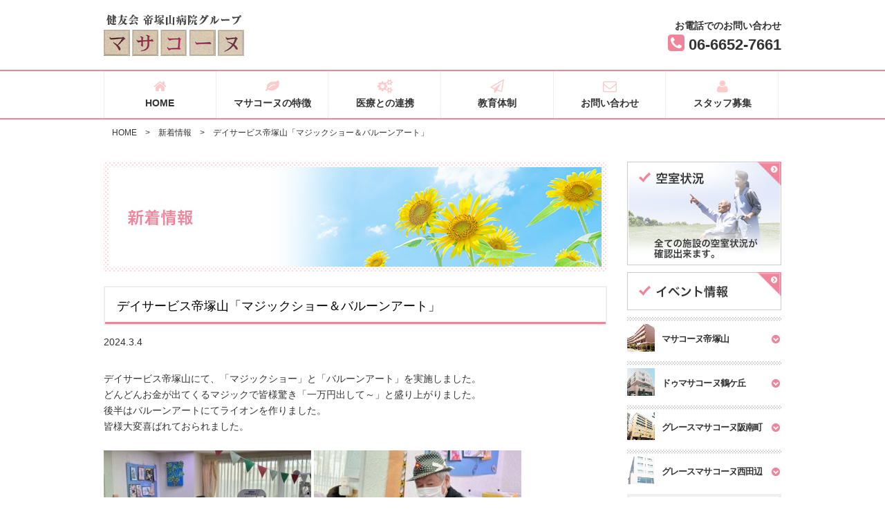

--- FILE ---
content_type: text/html; charset=UTF-8
request_url: https://www.masakone.co.jp/info/%E3%83%87%E3%82%A4%E3%82%B5%E3%83%BC%E3%83%93%E3%82%B9%E5%B8%9D%E5%A1%9A%E5%B1%B1%E3%80%8C%E3%83%9E%E3%82%B8%E3%83%83%E3%82%AF%E3%82%B7%E3%83%A7%E3%83%BC%EF%BC%86%E3%83%90%E3%83%AB%E3%83%BC%E3%83%B3/
body_size: 6392
content:
<!DOCTYPE html>
<html lang="ja">
<head>
<title>デイサービス帝塚山「マジックショー＆バルーンアート」 | 健友会　帝塚山病院グループマサコーヌ</title>

<meta charset="utf-8">
<meta name="viewport" content="width=device-width, initial-scale=1.0">
<link rel="shortcut icon" href="https://www.masakone.co.jp/wp-content/themes/wp-masakone/images/favicon.ico">
<link href="https://www.masakone.co.jp/wp-content/themes/wp-masakone/css/kube.min.css" rel="stylesheet" type="text/css">
<link href="https://maxcdn.bootstrapcdn.com/font-awesome/4.2.0/css/font-awesome.min.css" rel="stylesheet">
<link href="https://www.masakone.co.jp/wp-content/themes/wp-masakone/style.css" rel="stylesheet" type="text/css">
<link href="https://www.masakone.co.jp/wp-content/themes/wp-masakone/css/meanmenu.min.css" rel="stylesheet" type="text/css">
<script src="https://ajax.googleapis.com/ajax/libs/jquery/1.8.3/jquery.min.js"></script>
<script src="https://www.masakone.co.jp/wp-content/themes/wp-masakone/js/jquery.meanmenu.min.js"></script>
<script type="text/javascript" src="https://www.masakone.co.jp/wp-content/themes/wp-masakone/js/common.js"></script>
<!--[if lt IE 9]>
<script src="https://html5shiv.googlecode.com/svn/trunk/html5.js"></script>
<![endif]-->
		<script type="text/javascript">
			window._wpemojiSettings = {"baseUrl":"https:\/\/s.w.org\/images\/core\/emoji\/72x72\/","ext":".png","source":{"concatemoji":"https:\/\/www.masakone.co.jp\/wp-includes\/js\/wp-emoji-release.min.js?ver=4.5.32"}};
			!function(e,o,t){var a,n,r;function i(e){var t=o.createElement("script");t.src=e,t.type="text/javascript",o.getElementsByTagName("head")[0].appendChild(t)}for(r=Array("simple","flag","unicode8","diversity"),t.supports={everything:!0,everythingExceptFlag:!0},n=0;n<r.length;n++)t.supports[r[n]]=function(e){var t,a,n=o.createElement("canvas"),r=n.getContext&&n.getContext("2d"),i=String.fromCharCode;if(!r||!r.fillText)return!1;switch(r.textBaseline="top",r.font="600 32px Arial",e){case"flag":return r.fillText(i(55356,56806,55356,56826),0,0),3e3<n.toDataURL().length;case"diversity":return r.fillText(i(55356,57221),0,0),a=(t=r.getImageData(16,16,1,1).data)[0]+","+t[1]+","+t[2]+","+t[3],r.fillText(i(55356,57221,55356,57343),0,0),a!=(t=r.getImageData(16,16,1,1).data)[0]+","+t[1]+","+t[2]+","+t[3];case"simple":return r.fillText(i(55357,56835),0,0),0!==r.getImageData(16,16,1,1).data[0];case"unicode8":return r.fillText(i(55356,57135),0,0),0!==r.getImageData(16,16,1,1).data[0]}return!1}(r[n]),t.supports.everything=t.supports.everything&&t.supports[r[n]],"flag"!==r[n]&&(t.supports.everythingExceptFlag=t.supports.everythingExceptFlag&&t.supports[r[n]]);t.supports.everythingExceptFlag=t.supports.everythingExceptFlag&&!t.supports.flag,t.DOMReady=!1,t.readyCallback=function(){t.DOMReady=!0},t.supports.everything||(a=function(){t.readyCallback()},o.addEventListener?(o.addEventListener("DOMContentLoaded",a,!1),e.addEventListener("load",a,!1)):(e.attachEvent("onload",a),o.attachEvent("onreadystatechange",function(){"complete"===o.readyState&&t.readyCallback()})),(a=t.source||{}).concatemoji?i(a.concatemoji):a.wpemoji&&a.twemoji&&(i(a.twemoji),i(a.wpemoji)))}(window,document,window._wpemojiSettings);
		</script>
		<style type="text/css">
img.wp-smiley,
img.emoji {
	display: inline !important;
	border: none !important;
	box-shadow: none !important;
	height: 1em !important;
	width: 1em !important;
	margin: 0 .07em !important;
	vertical-align: -0.1em !important;
	background: none !important;
	padding: 0 !important;
}
</style>
<link rel='stylesheet' id='contact-form-7-css'  href='https://www.masakone.co.jp/wp-content/plugins/contact-form-7/includes/css/styles.css?ver=4.4.2' type='text/css' media='all' />
<link rel='stylesheet' id='wp-pagenavi-css'  href='https://www.masakone.co.jp/wp-content/plugins/wp-pagenavi/pagenavi-css.css?ver=2.70' type='text/css' media='all' />
<link rel='https://api.w.org/' href='https://www.masakone.co.jp/wp-json/' />
<link rel='prev' title='通所レク「無病息災鬼退治ゲーム」' href='https://www.masakone.co.jp/info/%e9%80%9a%e6%89%80%e3%83%ac%e3%82%af%e3%80%8c%e7%84%a1%e7%97%85%e6%81%af%e7%81%bd%e9%ac%bc%e9%80%80%e6%b2%bb%e3%82%b2%e3%83%bc%e3%83%a0%e3%80%8d/' />
<link rel='next' title='通所の行事食「雪見鍋」' href='https://www.masakone.co.jp/info/%e9%80%9a%e6%89%80%e3%81%ae%e8%a1%8c%e4%ba%8b%e9%a3%9f%e3%80%8c%e9%9b%aa%e8%a6%8b%e9%8d%8b%e3%80%8d/' />
<link rel='shortlink' href='https://www.masakone.co.jp/?p=2647' />
<link rel="alternate" type="application/json+oembed" href="https://www.masakone.co.jp/wp-json/oembed/1.0/embed?url=https%3A%2F%2Fwww.masakone.co.jp%2Finfo%2F%25e3%2583%2587%25e3%2582%25a4%25e3%2582%25b5%25e3%2583%25bc%25e3%2583%2593%25e3%2582%25b9%25e5%25b8%259d%25e5%25a1%259a%25e5%25b1%25b1%25e3%2580%258c%25e3%2583%259e%25e3%2582%25b8%25e3%2583%2583%25e3%2582%25af%25e3%2582%25b7%25e3%2583%25a7%25e3%2583%25bc%25ef%25bc%2586%25e3%2583%2590%25e3%2583%25ab%25e3%2583%25bc%25e3%2583%25b3%2F" />
<link rel="alternate" type="text/xml+oembed" href="https://www.masakone.co.jp/wp-json/oembed/1.0/embed?url=https%3A%2F%2Fwww.masakone.co.jp%2Finfo%2F%25e3%2583%2587%25e3%2582%25a4%25e3%2582%25b5%25e3%2583%25bc%25e3%2583%2593%25e3%2582%25b9%25e5%25b8%259d%25e5%25a1%259a%25e5%25b1%25b1%25e3%2580%258c%25e3%2583%259e%25e3%2582%25b8%25e3%2583%2583%25e3%2582%25af%25e3%2582%25b7%25e3%2583%25a7%25e3%2583%25bc%25ef%25bc%2586%25e3%2583%2590%25e3%2583%25ab%25e3%2583%25bc%25e3%2583%25b3%2F&#038;format=xml" />
<script>
var scrolltotop={
    //startline: Integer. Number of pixels from top of doc scrollbar is scrolled before showing control
    //scrollto: Keyword (Integer, or "Scroll_to_Element_ID"). How far to scroll document up when control is clicked on (0=top).
    setting: {startline:100, scrollto: 0, scrollduration:1000, fadeduration:[500, 100]},
    controlHTML: '<img src="https://www.masakone.co.jp/wp-content/plugins/mdc-scroll-to-top/images/arrow63.png" style="max-height: 150px; max-weight: 150px" />', //HTML for control, which is auto wrapped in DIV w/ ID="topcontrol"
    controlattrs: {offsetx:5, offsety:5}, //offset of control relative to right/ bottom of window corner
    anchorkeyword: '#top', //Enter href value of HTML anchors on the page that should also act as "Scroll Up" links
	state: {isvisible:false, shouldvisible:false},
    scrollup:function(){
        if (!this.cssfixedsupport) //if control is positioned using JavaScript
            this.$control.css({opacity:0}) //hide control immediately after clicking it
        var dest=isNaN(this.setting.scrollto)? this.setting.scrollto : parseInt(this.setting.scrollto)
        if (typeof dest=="string" && jQuery('#'+dest).length==1) //check element set by string exists
            dest=jQuery('#'+dest).offset().top
        else
            dest=0
        this.$body.animate({scrollTop: dest}, this.setting.scrollduration);
    },
    keepfixed:function(){
        var $window=jQuery(window)
        var controlx=$window.scrollLeft() + $window.width() - this.$control.width() - this.controlattrs.offsetx
        var controly=$window.scrollTop() + $window.height() - this.$control.height() - this.controlattrs.offsety
        this.$control.css({left:controlx+'px', top:controly+'px'})
    },
    togglecontrol:function(){
        var scrolltop=jQuery(window).scrollTop()
        if (!this.cssfixedsupport)
            this.keepfixed()
        this.state.shouldvisible=(scrolltop>=this.setting.startline)? true : false
        if (this.state.shouldvisible && !this.state.isvisible){
            this.$control.stop().animate({opacity:1}, this.setting.fadeduration[0])
            this.state.isvisible=true
        }
        else if (this.state.shouldvisible==false && this.state.isvisible){
            this.$control.stop().animate({opacity:0}, this.setting.fadeduration[1])
            this.state.isvisible=false
        }
    },
    init:function(){
        jQuery(document).ready(function($){
            var mainobj=scrolltotop
            var iebrws=document.all
            mainobj.cssfixedsupport=!iebrws || iebrws && document.compatMode=="CSS1Compat" && window.XMLHttpRequest //not IE or IE7+ browsers in standards mode
            mainobj.$body=(window.opera)? (document.compatMode=="CSS1Compat"? $('html') : $('body')) : $('html,body')
            mainobj.$control=$('<div id="topcontrol">'+mainobj.controlHTML+'</div>')
                .css({position:mainobj.cssfixedsupport? 'fixed' : 'absolute', bottom:mainobj.controlattrs.offsety, right:mainobj.controlattrs.offsetx, opacity:0, cursor:'pointer'})
                .attr({title:'Scroll to Top'})
                .click(function(){mainobj.scrollup(); return false})
                .appendTo('body')
            if (document.all && !window.XMLHttpRequest && mainobj.$control.text()!='') //loose check for IE6 and below, plus whether control contains any text
                mainobj.$control.css({width:mainobj.$control.width()}) //IE6- seems to require an explicit width on a DIV containing text
            mainobj.togglecontrol()

			$('a[href="' + mainobj.anchorkeyword +'"]').click(function(){
                mainobj.scrollup()
                return false
            })
            $(window).bind('scroll resize', function(e){
                mainobj.togglecontrol()
            })
        })
    }
}
scrolltotop.init()
</script>
</head>

<body class="single single-information postid-2647">
	<header id="header">
    	<div class="container clearfix">
        <div id="logo">
          <a href="https://www.masakone.co.jp/"><img src="https://www.masakone.co.jp/wp-content/themes/wp-masakone/images/logo.png" alt="健友会帝塚山病院グループ"></a>
        </div>
        <div id="tel">
          お電話でのお問い合わせ <br /><span><i class="fa fa-phone-square"></i> 06-6652-7661</span>
        </div>
        </div>
        </header>
        <div id="nav-bar" class="clearfix">
        	<nav id="nav" class="container">
        	<div class="menu-main-container"><ul id="menu-main" class="menu"><li id="menu-item-39" class="menu-item menu-item-type-post_type menu-item-object-page menu-item-39"><a href="https://www.masakone.co.jp/"><span><i class="fa fa-home"></i></span>HOME</a></li>
<li id="menu-item-38" class="menu-item menu-item-type-post_type menu-item-object-page menu-item-38"><a href="https://www.masakone.co.jp/idea/"><span><i class="fa fa-leaf"></i></span>マサコーヌの特徴</a></li>
<li id="menu-item-37" class="menu-item menu-item-type-post_type menu-item-object-page menu-item-37"><a href="https://www.masakone.co.jp/coordination/"><span><i class="fa fa-cogs"></i></span>医療との連携</a></li>
<li id="menu-item-36" class="menu-item menu-item-type-post_type menu-item-object-page menu-item-36"><a href="https://www.masakone.co.jp/education/"><span><i class="fa fa-paper-plane-o"></i></span>教育体制</a></li>
<li id="menu-item-35" class="menu-item menu-item-type-post_type menu-item-object-page menu-item-35"><a href="https://www.masakone.co.jp/contact/"><span><i class="fa fa-envelope-o"></i></span>お問い合わせ</a></li>
<li id="menu-item-210" class="menu-item menu-item-type-custom menu-item-object-custom menu-item-210"><a target="_blank" href="http://tezukayama-hp.or.jp/staff_top/"><span><i class="fa fa-user"></i></span>スタッフ募集</a></li>
</ul></div>            </nav>
        </div>
    
    
        <div class="breadcrumb container">
		<!-- Breadcrumb NavXT 5.4.0 -->
<span property="itemListElement" typeof="ListItem"><a property="item" typeof="WebPage" title="健友会　帝塚山病院グループマサコーヌへ移動" href="https://www.masakone.co.jp" class="home"><span property="name">HOME</span></a><meta property="position" content="1"></span>&gt;<span property="itemListElement" typeof="ListItem"><a property="item" typeof="WebPage" title="新着情報へ移動" href="https://www.masakone.co.jp/information/" class="information-root post post-information"><span property="name">新着情報</span></a><meta property="position" content="2"></span>&gt;<span property="itemListElement" typeof="ListItem"><span property="name">デイサービス帝塚山「マジックショー＆バルーンアート」</span><meta property="position" content="3"></span>	</div>
        
    <div id="container">
    	<div class="units-row">
        
        	<div class="unit-75"><!-- メインコンテンツスタート -->
	        	
 		<div class="icatch mb-20">
        	<img src="https://www.masakone.co.jp/wp-content/themes/wp-masakone/images/icatch_info.jpg" width="100%" alt="新着情報">
    	</div>


		<section>
	            <div class="units-row post">
	            	            <h2>デイサービス帝塚山「マジックショー＆バルーンアート」</h2>
                <div class="date mb-30">
                	<span class="post-date">2024.3.4</span>
                </div>
                <div class="clearfix">
                	<p>デイサービス帝塚山にて、「マジックショー」と「バルーンアート」を実施しました。<br />どんどんお金が出てくるマジックで皆様驚き「一万円出して～」と盛り上がりました。<br />後半はバルーンアートにてライオンを作りました。<br />皆様大変喜ばれておられました。</p><p><a href="https://www.masakone.co.jp/wp-content/uploads/2024/02/001-300x225.jpg"><img class="alignnone size-medium wp-image-2648" src="https://www.masakone.co.jp/wp-content/uploads/2024/02/001-300x225-300x225.jpg" alt="001-300x225" width="300" height="225" /></a> <a href="https://www.masakone.co.jp/wp-content/uploads/2024/02/005-300x225.jpg"><img class="alignnone size-medium wp-image-2649" src="https://www.masakone.co.jp/wp-content/uploads/2024/02/005-300x225-300x225.jpg" alt="005-300x225" width="300" height="225" /></a> <a href="https://www.masakone.co.jp/wp-content/uploads/2024/02/007-300x225.jpg"><img class="alignnone size-medium wp-image-2650" src="https://www.masakone.co.jp/wp-content/uploads/2024/02/007-300x225-300x225.jpg" alt="007-300x225" width="300" height="225" /></a></p>                </div>
	        	</div>
		</section>
            
            <div class="pageNav clearfix">
            					<span class="prev"><a href="https://www.masakone.co.jp/info/%e9%80%9a%e6%89%80%e3%83%ac%e3%82%af%e3%80%8c%e7%84%a1%e7%97%85%e6%81%af%e7%81%bd%e9%ac%bc%e9%80%80%e6%b2%bb%e3%82%b2%e3%83%bc%e3%83%a0%e3%80%8d/" rel="prev">&laquo; 前の記事</a></span>
												<span class="next"><a href="https://www.masakone.co.jp/info/%e9%80%9a%e6%89%80%e3%81%ae%e8%a1%8c%e4%ba%8b%e9%a3%9f%e3%80%8c%e9%9b%aa%e8%a6%8b%e9%8d%8b%e3%80%8d/" rel="next">次の記事 &raquo;</a></span>
				            </div>
            
            
            
            </div><!-- メインコンテンツエンド -->
            
            
            
            <!-- サイドバー -->
            <div id="sidebar" class="unit-25">
	            <div class="mb-10 text-centered">
	            	<a href="https://www.masakone.co.jp/room-info"><img src="https://www.masakone.co.jp/wp-content/themes/wp-masakone/images/side_ban01.jpg" alt="空有室状況" width="223"></a>
	            </div>
	            <div class="mb-10 text-centered">
	            	<a href="https://www.masakone.co.jp/event-information"><img src="https://www.masakone.co.jp/wp-content/themes/wp-masakone/images/side_ban_event.jpg" alt="イベント情報" width="223"></a>
	            </div>
	            <div class="mb-10 side01">
	            	<h4 class="mb-0 ac">マサコーヌ帝塚山</h4>
	            	            <nav class="side-nav">
	            		            <div class="menu-side-1-container"><ul id="menu-side-1" class="menu"><li id="menu-item-62" class="menu-item menu-item-type-post_type menu-item-object-page menu-item-62"><a href="https://www.masakone.co.jp/tezukayama/">施設概要／アクセスマップ</a></li>
<li id="menu-item-63" class="menu-item menu-item-type-post_type menu-item-object-page menu-item-63"><a href="https://www.masakone.co.jp/tezukayama/about-tezukayama/">施設紹介／ご利用料金</a></li>
<li id="menu-item-64" class="menu-item menu-item-type-post_type menu-item-object-page menu-item-64"><a href="https://www.masakone.co.jp/tezukayama/faq/">よくある質問</a></li>
<li id="menu-item-61" class="menu-item menu-item-type-post_type menu-item-object-page menu-item-61"><a href="https://www.masakone.co.jp/room-info/">空室状況</a></li>
<li id="menu-item-59" class="menu-item menu-item-type-post_type menu-item-object-page menu-item-59"><a href="https://www.masakone.co.jp/contact/">お問い合わせ・資料請求・見学予約</a></li>
</ul></div>	            	            </nav>
	            </div>
	            <div class="mb-10 side02">
	            	<h4 class="mb-0 ac">ドゥマサコーヌ鶴ケ丘</h4>
	            	            <nav class="side-nav">
	            		            <div class="menu-side-2-container"><ul id="menu-side-2" class="menu"><li id="menu-item-65" class="menu-item menu-item-type-post_type menu-item-object-page menu-item-65"><a href="https://www.masakone.co.jp/tsurugaoka/">施設概要／アクセスマップ</a></li>
<li id="menu-item-66" class="menu-item menu-item-type-post_type menu-item-object-page menu-item-66"><a href="https://www.masakone.co.jp/tsurugaoka/about-tsurugaoka/">施設紹介／ご利用料金</a></li>
<li id="menu-item-67" class="menu-item menu-item-type-post_type menu-item-object-page menu-item-67"><a href="https://www.masakone.co.jp/tsurugaoka/faq/">よくある質問</a></li>
<li id="menu-item-69" class="menu-item menu-item-type-post_type menu-item-object-page menu-item-69"><a href="https://www.masakone.co.jp/room-info/">空室状況</a></li>
<li id="menu-item-70" class="menu-item menu-item-type-post_type menu-item-object-page menu-item-70"><a href="https://www.masakone.co.jp/contact/">お問い合わせ・資料請求・見学予約</a></li>
</ul></div>	            	            </nav>
	            </div>
	            <div class="mb-10 side03">
	            	<h4 class="mb-0 ac">グレースマサコーヌ阪南町</h4>
	            	            <nav class="side-nav">
	            		            <div class="menu-side-3-container"><ul id="menu-side-3" class="menu"><li id="menu-item-87" class="menu-item menu-item-type-post_type menu-item-object-page menu-item-87"><a href="https://www.masakone.co.jp/hannancho/">施設概要／アクセスマップ</a></li>
<li id="menu-item-88" class="menu-item menu-item-type-post_type menu-item-object-page menu-item-88"><a href="https://www.masakone.co.jp/hannancho/about-hannancho/">施設紹介／ご利用料金</a></li>
<li id="menu-item-89" class="menu-item menu-item-type-post_type menu-item-object-page menu-item-89"><a href="https://www.masakone.co.jp/hannancho/faq/">よくある質問</a></li>
<li id="menu-item-76" class="menu-item menu-item-type-post_type menu-item-object-page menu-item-76"><a href="https://www.masakone.co.jp/room-info/">空室状況</a></li>
<li id="menu-item-74" class="menu-item menu-item-type-post_type menu-item-object-page menu-item-74"><a href="https://www.masakone.co.jp/contact/">お問い合わせ・資料請求・見学予約</a></li>
</ul></div>	            	            </nav>
	            </div>
	            <div class="mb-10 side04">
	            	<h4 class="mb-0 ac">グレースマサコーヌ西田辺</h4>
	            	            <nav class="side-nav">
	            		            <div class="menu-side-4-container"><ul id="menu-side-4" class="menu"><li id="menu-item-81" class="menu-item menu-item-type-post_type menu-item-object-page menu-item-81"><a href="https://www.masakone.co.jp/nishitanabe/">施設概要／アクセスマップ</a></li>
<li id="menu-item-82" class="menu-item menu-item-type-post_type menu-item-object-page menu-item-82"><a href="https://www.masakone.co.jp/nishitanabe/about-nishitanabe/">施設紹介／ご利用料金</a></li>
<li id="menu-item-83" class="menu-item menu-item-type-post_type menu-item-object-page menu-item-83"><a href="https://www.masakone.co.jp/nishitanabe/faq/">よくある質問</a></li>
<li id="menu-item-86" class="menu-item menu-item-type-post_type menu-item-object-page menu-item-86"><a href="https://www.masakone.co.jp/room-info/">空室状況</a></li>
<li id="menu-item-84" class="menu-item menu-item-type-post_type menu-item-object-page menu-item-84"><a href="https://www.masakone.co.jp/contact/">お問い合わせ・資料請求・見学予約</a></li>
</ul></div>	            	            </nav>
	            </div>
	            <div class="mb-0 text-centered"><img src="https://www.masakone.co.jp/wp-content/themes/wp-masakone/images/side_ban02.jpg" alt="院歌" width="223"></div>
	            <div id="player" class="mb-10">
	          	<audio controls>
				     <source src="https://tezukayama-hp.or.jp/wp-content/themes/tezukayama_wp/audio/inka.mp3" type="audio/mp3">
				     <source src="https://tezukayama-hp.or.jp/wp-content/themes/tezukayama_wp/audio/inka.ogg" type="audio/ogg">
				     <source src="https://tezukayama-hp.or.jp/wp-content/themes/tezukayama_wp/audio/inka.wma" type="audio/wma">
				     <source src="https://tezukayama-hp.or.jp/wp-content/themes/tezukayama_wp/audio/inka.aac" type="audio/aac">
				     <p>※ご利用のブラウザでは再生することができません。</p>
			  	</audio>
            	</div>
	            <div class="ban text-centered">
	            	<img src="https://www.masakone.co.jp/wp-content/themes/wp-masakone/images/side_ban03.jpg" alt="帝塚山病院グルウープキャラクター「マーニャ」" width="223">
	            </div>
            </div>
            
        </div>
    </div>
    <!-- フッター -->
    <footer>
    	<div class="container units-row">
           	<div class="unit-25">
           		<div class="menu-footer-1-container"><ul id="menu-footer-1" class="menu"><li id="menu-item-90" class="menu-item menu-item-type-post_type menu-item-object-page menu-item-90"><a href="https://www.masakone.co.jp/">HOME<span><i class="fa fa-angle-right"></i></span></a></li>
</ul></div>           	</div>
            <div class="unit-25">
            	<div class="menu-footer-2-container"><ul id="menu-footer-2" class="menu"><li id="menu-item-94" class="menu-item menu-item-type-post_type menu-item-object-page menu-item-94"><a href="https://www.masakone.co.jp/idea/">マサコーヌの特徴<span><i class="fa fa-angle-right"></i></span></a></li>
<li id="menu-item-92" class="menu-item menu-item-type-post_type menu-item-object-page menu-item-92"><a href="https://www.masakone.co.jp/coordination/">医療との連携<span><i class="fa fa-angle-right"></i></span></a></li>
<li id="menu-item-93" class="menu-item menu-item-type-post_type menu-item-object-page menu-item-93"><a href="https://www.masakone.co.jp/education/">教育体制<span><i class="fa fa-angle-right"></i></span></a></li>
<li id="menu-item-211" class="menu-item menu-item-type-custom menu-item-object-custom menu-item-211"><a target="_blank" href="http://tezukayama-hp.or.jp/staff_top/">スタッフ募集<span><i class="fa fa-angle-right"></i></span></a></li>
</ul></div>            </div>
            <div class="unit-25">
            	<div class="menu-footer-3-container"><ul id="menu-footer-3" class="menu"><li id="menu-item-95" class="menu-item menu-item-type-post_type menu-item-object-page menu-item-95"><a href="https://www.masakone.co.jp/tezukayama/">マサコーヌ帝塚山<span><i class="fa fa-angle-right"></i></span></a></li>
<li id="menu-item-96" class="menu-item menu-item-type-post_type menu-item-object-page menu-item-96"><a href="https://www.masakone.co.jp/tsurugaoka/">ドゥマサコーヌ鶴ケ丘<span><i class="fa fa-angle-right"></i></span></a></li>
<li id="menu-item-98" class="menu-item menu-item-type-post_type menu-item-object-page menu-item-98"><a href="https://www.masakone.co.jp/hannancho/">グレースマサコーヌ阪南町<span><i class="fa fa-angle-right"></i></span></a></li>
<li id="menu-item-97" class="menu-item menu-item-type-post_type menu-item-object-page menu-item-97"><a href="https://www.masakone.co.jp/nishitanabe/">グレースマサコーヌ西田辺<span><i class="fa fa-angle-right"></i></span></a></li>
</ul></div>            </div>
            <div class="unit-25">
            	<div class="menu-footer-4-container"><ul id="menu-footer-4" class="menu"><li id="menu-item-100" class="menu-item menu-item-type-post_type menu-item-object-page menu-item-100"><a href="https://www.masakone.co.jp/policy/">プライバシーポリシー<span><i class="fa fa-angle-right"></i></span></a></li>
<li id="menu-item-101" class="menu-item menu-item-type-post_type menu-item-object-page menu-item-101"><a href="https://www.masakone.co.jp/sitemap/">サイトマップ<span><i class="fa fa-angle-right"></i></span></a></li>
<li id="menu-item-99" class="menu-item menu-item-type-post_type menu-item-object-page menu-item-99"><a href="https://www.masakone.co.jp/contact/">お問い合わせ<span><i class="fa fa-angle-right"></i></span></a></li>
</ul></div>            </div>
        </div>
        <p id="copyright">©MasakoneTezukayama Hospital All rights reserved.</p>
    </footer>
<script type='text/javascript' src='https://www.masakone.co.jp/wp-includes/js/wp-embed.min.js?ver=4.5.32'></script>
</body>
</html>
